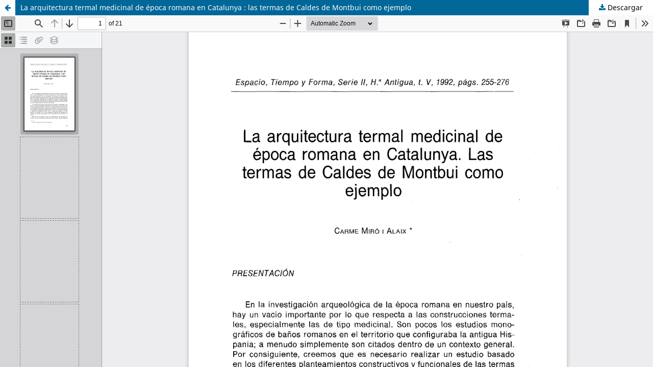

--- FILE ---
content_type: text/html; charset=utf-8
request_url: https://revistas.uned.es/index.php/ETFII/article/view/4194/4033
body_size: 1392
content:
<!DOCTYPE html>
<html lang="es-ES" xml:lang="es-ES">
<head>
	<meta http-equiv="Content-Type" content="text/html; charset=utf-8" />
	<meta name="viewport" content="width=device-width, initial-scale=1.0">
	<title>Vista de La arquitectura termal medicinal de época romana en Catalunya : las termas de Caldes de Montbui como ejemplo</title>

	
<link rel="icon" href="https://revistas.uned.es/public/journals/20/favicon_es_ES.png">
<meta name="generator" content="Open Journal Systems 3.3.0.20">
<meta name="Title" content="Espacio, Tiempo y Forma. Serie II">
<meta name="Author" content="Departamento de Historia Antigua. UNED">
<meta name="Subject" content="Historia Antigua">
<meta name="Description" content="Revista del Departamento de Historia Antigua de la UNED”>
<meta name="Keywords" content="Historia Antigua, arquitectura, urbanismo, pintura, escultura, Humanidades, Historia, iconografía">
<meta name="Language" content="Spanish, English">
<link rel="alternate" type="application/atom+xml" href="https://revistas.uned.es/index.php/ETFII/gateway/plugin/AnnouncementFeedGatewayPlugin/atom">
<link rel="alternate" type="application/rdf+xml" href="https://revistas.uned.es/index.php/ETFII/gateway/plugin/AnnouncementFeedGatewayPlugin/rss">
<link rel="alternate" type="application/rss+xml" href="https://revistas.uned.es/index.php/ETFII/gateway/plugin/AnnouncementFeedGatewayPlugin/rss2">

	<link rel="stylesheet" href="https://revistas.uned.es/index.php/ETFII/$$$call$$$/page/page/css?name=stylesheet" type="text/css" /><link rel="stylesheet" href="https://revistas.uned.es/index.php/ETFII/$$$call$$$/page/page/css?name=font" type="text/css" /><link rel="stylesheet" href="https://revistas.uned.es/lib/pkp/styles/fontawesome/fontawesome.css?v=3.3.0.20" type="text/css" /><link rel="stylesheet" href="https://revistas.uned.es/public/journals/20/styleSheet.css?d=2025-10-31+15%3A16%3A20" type="text/css" />
	<script src="https://revistas.uned.es/lib/pkp/lib/vendor/components/jquery/jquery.min.js?v=3.3.0.20" type="text/javascript"></script><script src="https://revistas.uned.es/lib/pkp/lib/vendor/components/jqueryui/jquery-ui.min.js?v=3.3.0.20" type="text/javascript"></script><script src="https://revistas.uned.es/plugins/themes/default/js/lib/popper/popper.js?v=3.3.0.20" type="text/javascript"></script><script src="https://revistas.uned.es/plugins/themes/default/js/lib/bootstrap/util.js?v=3.3.0.20" type="text/javascript"></script><script src="https://revistas.uned.es/plugins/themes/default/js/lib/bootstrap/dropdown.js?v=3.3.0.20" type="text/javascript"></script><script src="https://revistas.uned.es/plugins/themes/default/js/main.js?v=3.3.0.20" type="text/javascript"></script>
</head>
<body class="pkp_page_article pkp_op_view">

		<header class="header_view">

		<a href="https://revistas.uned.es/index.php/ETFII/article/view/4194" class="return">
			<span class="pkp_screen_reader">
									Volver a los detalles del artículo
							</span>
		</a>

		<a href="https://revistas.uned.es/index.php/ETFII/article/view/4194" class="title">
			La arquitectura termal medicinal de época romana en Catalunya : las termas de Caldes de Montbui como ejemplo
		</a>

		<a href="https://revistas.uned.es/index.php/ETFII/article/download/4194/4033/7559" class="download" download>
			<span class="label">
				Descargar
			</span>
			<span class="pkp_screen_reader">
				Descargar PDF
			</span>
		</a>

	</header>

	<script type="text/javascript">
		// Creating iframe's src in JS instead of Smarty so that EZProxy-using sites can find our domain in $pdfUrl and do their rewrites on it.
		$(document).ready(function() {
			var urlBase = "https://revistas.uned.es/plugins/generic/pdfJsViewer/pdf.js/web/viewer.html?file=";
			var pdfUrl = "https://revistas.uned.es/index.php/ETFII/article/download/4194/4033/7559";
			$("#pdfCanvasContainer > iframe").attr("src", urlBase + encodeURIComponent(pdfUrl));
		});
	</script>

	<div id="pdfCanvasContainer" class="galley_view">
				<iframe src="" width="100%" height="100%" style="min-height: 500px;" title="PDF de La arquitectura termal medicinal de época romana en Catalunya : las termas de Caldes de Montbui como ejemplo" allowfullscreen webkitallowfullscreen></iframe>
	</div>
	
</body>
</html>
